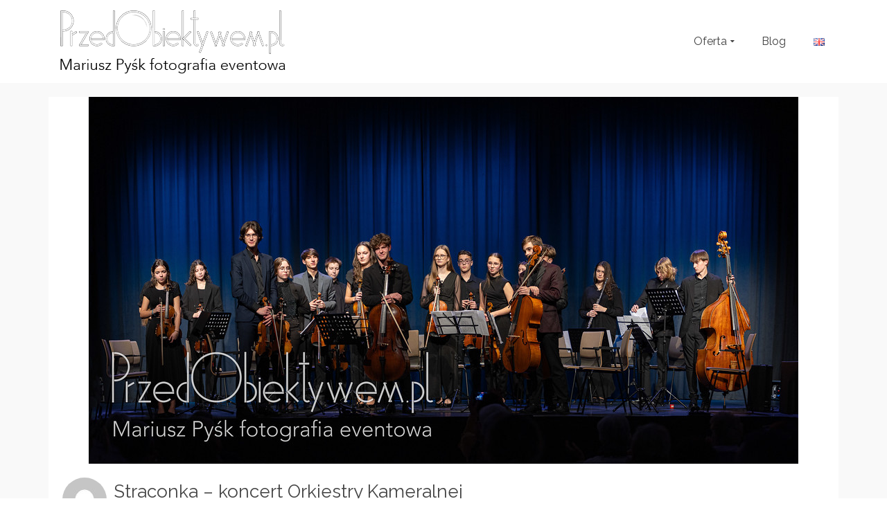

--- FILE ---
content_type: text/html; charset=UTF-8
request_url: https://przedobiektywem.pl/blog/author/mariusz-pysk/
body_size: 14634
content:
<!DOCTYPE html>
<!--[if lt IE 7]>      <html class="no-js lt-ie9 lt-ie8 lt-ie7" dir="ltr" lang="pl-PL" prefix="og: https://ogp.me/ns#" itemscope="itemscope" itemtype="http://schema.org/ProfilePage"> <![endif]-->
<!--[if IE 7]>         <html class="no-js lt-ie9 lt-ie8" dir="ltr" lang="pl-PL" prefix="og: https://ogp.me/ns#" itemscope="itemscope" itemtype="http://schema.org/ProfilePage"> <![endif]-->
<!--[if IE 8]>         <html class="no-js lt-ie9" dir="ltr" lang="pl-PL" prefix="og: https://ogp.me/ns#" itemscope="itemscope" itemtype="http://schema.org/ProfilePage"> <![endif]-->
<!--[if gt IE 8]><!--> <html class="no-js" dir="ltr" lang="pl-PL" prefix="og: https://ogp.me/ns#" itemscope="itemscope" itemtype="http://schema.org/ProfilePage"> <!--<![endif]-->
<head>
  <meta charset="UTF-8">
  <meta name="viewport" content="width=device-width, initial-scale=1.0">
  <title>Mariusz Pyśk - PrzedObiektywem.pl</title>

		<!-- All in One SEO 4.5.3.1 - aioseo.com -->
		<meta name="robots" content="noindex, max-snippet:-1, max-image-preview:large, max-video-preview:-1" />
		<link rel="canonical" href="https://przedobiektywem.pl/blog/author/mariusz-pysk/" />
		<link rel="next" href="https://przedobiektywem.pl/blog/author/mariusz-pysk/page/2/" />
		<meta name="generator" content="All in One SEO (AIOSEO) 4.5.3.1" />
		<script type="application/ld+json" class="aioseo-schema">
			{"@context":"https:\/\/schema.org","@graph":[{"@type":"BreadcrumbList","@id":"https:\/\/przedobiektywem.pl\/blog\/author\/mariusz-pysk\/#breadcrumblist","itemListElement":[{"@type":"ListItem","@id":"https:\/\/przedobiektywem.pl\/#listItem","position":1,"name":"Home","item":"https:\/\/przedobiektywem.pl\/","nextItem":"https:\/\/przedobiektywem.pl\/blog\/author\/mariusz-pysk\/#listItem"},{"@type":"ListItem","@id":"https:\/\/przedobiektywem.pl\/blog\/author\/mariusz-pysk\/#listItem","position":2,"name":"Mariusz Py\u015bk","previousItem":"https:\/\/przedobiektywem.pl\/#listItem"}]},{"@type":"CollectionPage","@id":"https:\/\/przedobiektywem.pl\/blog\/author\/mariusz-pysk\/#collectionpage","url":"https:\/\/przedobiektywem.pl\/blog\/author\/mariusz-pysk\/","name":"Mariusz Py\u015bk - PrzedObiektywem.pl","inLanguage":"pl-PL","isPartOf":{"@id":"https:\/\/przedobiektywem.pl\/#website"},"breadcrumb":{"@id":"https:\/\/przedobiektywem.pl\/blog\/author\/mariusz-pysk\/#breadcrumblist"}},{"@type":"Organization","@id":"https:\/\/przedobiektywem.pl\/#organization","name":"PrzedObiektywem.pl","url":"https:\/\/przedobiektywem.pl\/"},{"@type":"Person","@id":"https:\/\/przedobiektywem.pl\/blog\/author\/mariusz-pysk\/#author","url":"https:\/\/przedobiektywem.pl\/blog\/author\/mariusz-pysk\/","name":"Mariusz Py\u015bk","image":{"@type":"ImageObject","@id":"https:\/\/przedobiektywem.pl\/blog\/author\/mariusz-pysk\/#authorImage","url":"https:\/\/secure.gravatar.com\/avatar\/882d525a7abde936cc5a32be26e6f617?s=96&d=mm&r=g","width":96,"height":96,"caption":"Mariusz Py\u015bk"},"mainEntityOfPage":{"@id":"https:\/\/przedobiektywem.pl\/blog\/author\/mariusz-pysk\/#profilepage"}},{"@type":"WebSite","@id":"https:\/\/przedobiektywem.pl\/#website","url":"https:\/\/przedobiektywem.pl\/","name":"PrzedObiektywem.pl","description":"Mariusz Py\u015bk fotografia eventowa","inLanguage":"pl-PL","publisher":{"@id":"https:\/\/przedobiektywem.pl\/#organization"}}]}
		</script>
		<!-- All in One SEO -->

<link rel="alternate" href="https://przedobiektywem.pl/blog/author/mariusz-pysk/" hreflang="pl" />
<link rel="alternate" href="https://przedobiektywem.pl/en/blog/author/mariusz-pysk/" hreflang="en" />
<link rel='dns-prefetch' href='//fonts.googleapis.com' />
<link rel="alternate" type="application/rss+xml" title="PrzedObiektywem.pl &raquo; Kanał z wpisami" href="https://przedobiektywem.pl/feed/" />
<link rel="alternate" type="application/rss+xml" title="PrzedObiektywem.pl &raquo; Kanał z komentarzami" href="https://przedobiektywem.pl/comments/feed/" />
<link rel="alternate" type="application/rss+xml" title="PrzedObiektywem.pl &raquo; Kanał z wpisami, których autorem jest Mariusz Pyśk" href="https://przedobiektywem.pl/blog/author/mariusz-pysk/feed/" />
		<!-- This site uses the Google Analytics by MonsterInsights plugin v9.11.1 - Using Analytics tracking - https://www.monsterinsights.com/ -->
							<script src="//www.googletagmanager.com/gtag/js?id=G-BGE510HDQV"  data-cfasync="false" data-wpfc-render="false" type="text/javascript" async></script>
			<script data-cfasync="false" data-wpfc-render="false" type="text/javascript">
				var mi_version = '9.11.1';
				var mi_track_user = true;
				var mi_no_track_reason = '';
								var MonsterInsightsDefaultLocations = {"page_location":"https:\/\/przedobiektywem.pl\/blog\/author\/mariusz-pysk\/"};
								if ( typeof MonsterInsightsPrivacyGuardFilter === 'function' ) {
					var MonsterInsightsLocations = (typeof MonsterInsightsExcludeQuery === 'object') ? MonsterInsightsPrivacyGuardFilter( MonsterInsightsExcludeQuery ) : MonsterInsightsPrivacyGuardFilter( MonsterInsightsDefaultLocations );
				} else {
					var MonsterInsightsLocations = (typeof MonsterInsightsExcludeQuery === 'object') ? MonsterInsightsExcludeQuery : MonsterInsightsDefaultLocations;
				}

								var disableStrs = [
										'ga-disable-G-BGE510HDQV',
									];

				/* Function to detect opted out users */
				function __gtagTrackerIsOptedOut() {
					for (var index = 0; index < disableStrs.length; index++) {
						if (document.cookie.indexOf(disableStrs[index] + '=true') > -1) {
							return true;
						}
					}

					return false;
				}

				/* Disable tracking if the opt-out cookie exists. */
				if (__gtagTrackerIsOptedOut()) {
					for (var index = 0; index < disableStrs.length; index++) {
						window[disableStrs[index]] = true;
					}
				}

				/* Opt-out function */
				function __gtagTrackerOptout() {
					for (var index = 0; index < disableStrs.length; index++) {
						document.cookie = disableStrs[index] + '=true; expires=Thu, 31 Dec 2099 23:59:59 UTC; path=/';
						window[disableStrs[index]] = true;
					}
				}

				if ('undefined' === typeof gaOptout) {
					function gaOptout() {
						__gtagTrackerOptout();
					}
				}
								window.dataLayer = window.dataLayer || [];

				window.MonsterInsightsDualTracker = {
					helpers: {},
					trackers: {},
				};
				if (mi_track_user) {
					function __gtagDataLayer() {
						dataLayer.push(arguments);
					}

					function __gtagTracker(type, name, parameters) {
						if (!parameters) {
							parameters = {};
						}

						if (parameters.send_to) {
							__gtagDataLayer.apply(null, arguments);
							return;
						}

						if (type === 'event') {
														parameters.send_to = monsterinsights_frontend.v4_id;
							var hookName = name;
							if (typeof parameters['event_category'] !== 'undefined') {
								hookName = parameters['event_category'] + ':' + name;
							}

							if (typeof MonsterInsightsDualTracker.trackers[hookName] !== 'undefined') {
								MonsterInsightsDualTracker.trackers[hookName](parameters);
							} else {
								__gtagDataLayer('event', name, parameters);
							}
							
						} else {
							__gtagDataLayer.apply(null, arguments);
						}
					}

					__gtagTracker('js', new Date());
					__gtagTracker('set', {
						'developer_id.dZGIzZG': true,
											});
					if ( MonsterInsightsLocations.page_location ) {
						__gtagTracker('set', MonsterInsightsLocations);
					}
										__gtagTracker('config', 'G-BGE510HDQV', {"forceSSL":"true","link_attribution":"true"} );
										window.gtag = __gtagTracker;										(function () {
						/* https://developers.google.com/analytics/devguides/collection/analyticsjs/ */
						/* ga and __gaTracker compatibility shim. */
						var noopfn = function () {
							return null;
						};
						var newtracker = function () {
							return new Tracker();
						};
						var Tracker = function () {
							return null;
						};
						var p = Tracker.prototype;
						p.get = noopfn;
						p.set = noopfn;
						p.send = function () {
							var args = Array.prototype.slice.call(arguments);
							args.unshift('send');
							__gaTracker.apply(null, args);
						};
						var __gaTracker = function () {
							var len = arguments.length;
							if (len === 0) {
								return;
							}
							var f = arguments[len - 1];
							if (typeof f !== 'object' || f === null || typeof f.hitCallback !== 'function') {
								if ('send' === arguments[0]) {
									var hitConverted, hitObject = false, action;
									if ('event' === arguments[1]) {
										if ('undefined' !== typeof arguments[3]) {
											hitObject = {
												'eventAction': arguments[3],
												'eventCategory': arguments[2],
												'eventLabel': arguments[4],
												'value': arguments[5] ? arguments[5] : 1,
											}
										}
									}
									if ('pageview' === arguments[1]) {
										if ('undefined' !== typeof arguments[2]) {
											hitObject = {
												'eventAction': 'page_view',
												'page_path': arguments[2],
											}
										}
									}
									if (typeof arguments[2] === 'object') {
										hitObject = arguments[2];
									}
									if (typeof arguments[5] === 'object') {
										Object.assign(hitObject, arguments[5]);
									}
									if ('undefined' !== typeof arguments[1].hitType) {
										hitObject = arguments[1];
										if ('pageview' === hitObject.hitType) {
											hitObject.eventAction = 'page_view';
										}
									}
									if (hitObject) {
										action = 'timing' === arguments[1].hitType ? 'timing_complete' : hitObject.eventAction;
										hitConverted = mapArgs(hitObject);
										__gtagTracker('event', action, hitConverted);
									}
								}
								return;
							}

							function mapArgs(args) {
								var arg, hit = {};
								var gaMap = {
									'eventCategory': 'event_category',
									'eventAction': 'event_action',
									'eventLabel': 'event_label',
									'eventValue': 'event_value',
									'nonInteraction': 'non_interaction',
									'timingCategory': 'event_category',
									'timingVar': 'name',
									'timingValue': 'value',
									'timingLabel': 'event_label',
									'page': 'page_path',
									'location': 'page_location',
									'title': 'page_title',
									'referrer' : 'page_referrer',
								};
								for (arg in args) {
																		if (!(!args.hasOwnProperty(arg) || !gaMap.hasOwnProperty(arg))) {
										hit[gaMap[arg]] = args[arg];
									} else {
										hit[arg] = args[arg];
									}
								}
								return hit;
							}

							try {
								f.hitCallback();
							} catch (ex) {
							}
						};
						__gaTracker.create = newtracker;
						__gaTracker.getByName = newtracker;
						__gaTracker.getAll = function () {
							return [];
						};
						__gaTracker.remove = noopfn;
						__gaTracker.loaded = true;
						window['__gaTracker'] = __gaTracker;
					})();
									} else {
										console.log("");
					(function () {
						function __gtagTracker() {
							return null;
						}

						window['__gtagTracker'] = __gtagTracker;
						window['gtag'] = __gtagTracker;
					})();
									}
			</script>
							<!-- / Google Analytics by MonsterInsights -->
		<script type="0ba365f55639892f8199f255-text/javascript">
/* <![CDATA[ */
window._wpemojiSettings = {"baseUrl":"https:\/\/s.w.org\/images\/core\/emoji\/14.0.0\/72x72\/","ext":".png","svgUrl":"https:\/\/s.w.org\/images\/core\/emoji\/14.0.0\/svg\/","svgExt":".svg","source":{"concatemoji":"https:\/\/przedobiektywem.pl\/wp-includes\/js\/wp-emoji-release.min.js?ver=6.4.7"}};
/*! This file is auto-generated */
!function(i,n){var o,s,e;function c(e){try{var t={supportTests:e,timestamp:(new Date).valueOf()};sessionStorage.setItem(o,JSON.stringify(t))}catch(e){}}function p(e,t,n){e.clearRect(0,0,e.canvas.width,e.canvas.height),e.fillText(t,0,0);var t=new Uint32Array(e.getImageData(0,0,e.canvas.width,e.canvas.height).data),r=(e.clearRect(0,0,e.canvas.width,e.canvas.height),e.fillText(n,0,0),new Uint32Array(e.getImageData(0,0,e.canvas.width,e.canvas.height).data));return t.every(function(e,t){return e===r[t]})}function u(e,t,n){switch(t){case"flag":return n(e,"\ud83c\udff3\ufe0f\u200d\u26a7\ufe0f","\ud83c\udff3\ufe0f\u200b\u26a7\ufe0f")?!1:!n(e,"\ud83c\uddfa\ud83c\uddf3","\ud83c\uddfa\u200b\ud83c\uddf3")&&!n(e,"\ud83c\udff4\udb40\udc67\udb40\udc62\udb40\udc65\udb40\udc6e\udb40\udc67\udb40\udc7f","\ud83c\udff4\u200b\udb40\udc67\u200b\udb40\udc62\u200b\udb40\udc65\u200b\udb40\udc6e\u200b\udb40\udc67\u200b\udb40\udc7f");case"emoji":return!n(e,"\ud83e\udef1\ud83c\udffb\u200d\ud83e\udef2\ud83c\udfff","\ud83e\udef1\ud83c\udffb\u200b\ud83e\udef2\ud83c\udfff")}return!1}function f(e,t,n){var r="undefined"!=typeof WorkerGlobalScope&&self instanceof WorkerGlobalScope?new OffscreenCanvas(300,150):i.createElement("canvas"),a=r.getContext("2d",{willReadFrequently:!0}),o=(a.textBaseline="top",a.font="600 32px Arial",{});return e.forEach(function(e){o[e]=t(a,e,n)}),o}function t(e){var t=i.createElement("script");t.src=e,t.defer=!0,i.head.appendChild(t)}"undefined"!=typeof Promise&&(o="wpEmojiSettingsSupports",s=["flag","emoji"],n.supports={everything:!0,everythingExceptFlag:!0},e=new Promise(function(e){i.addEventListener("DOMContentLoaded",e,{once:!0})}),new Promise(function(t){var n=function(){try{var e=JSON.parse(sessionStorage.getItem(o));if("object"==typeof e&&"number"==typeof e.timestamp&&(new Date).valueOf()<e.timestamp+604800&&"object"==typeof e.supportTests)return e.supportTests}catch(e){}return null}();if(!n){if("undefined"!=typeof Worker&&"undefined"!=typeof OffscreenCanvas&&"undefined"!=typeof URL&&URL.createObjectURL&&"undefined"!=typeof Blob)try{var e="postMessage("+f.toString()+"("+[JSON.stringify(s),u.toString(),p.toString()].join(",")+"));",r=new Blob([e],{type:"text/javascript"}),a=new Worker(URL.createObjectURL(r),{name:"wpTestEmojiSupports"});return void(a.onmessage=function(e){c(n=e.data),a.terminate(),t(n)})}catch(e){}c(n=f(s,u,p))}t(n)}).then(function(e){for(var t in e)n.supports[t]=e[t],n.supports.everything=n.supports.everything&&n.supports[t],"flag"!==t&&(n.supports.everythingExceptFlag=n.supports.everythingExceptFlag&&n.supports[t]);n.supports.everythingExceptFlag=n.supports.everythingExceptFlag&&!n.supports.flag,n.DOMReady=!1,n.readyCallback=function(){n.DOMReady=!0}}).then(function(){return e}).then(function(){var e;n.supports.everything||(n.readyCallback(),(e=n.source||{}).concatemoji?t(e.concatemoji):e.wpemoji&&e.twemoji&&(t(e.twemoji),t(e.wpemoji)))}))}((window,document),window._wpemojiSettings);
/* ]]> */
</script>
<style id='wp-emoji-styles-inline-css' type='text/css'>

	img.wp-smiley, img.emoji {
		display: inline !important;
		border: none !important;
		box-shadow: none !important;
		height: 1em !important;
		width: 1em !important;
		margin: 0 0.07em !important;
		vertical-align: -0.1em !important;
		background: none !important;
		padding: 0 !important;
	}
</style>
<link rel='stylesheet' id='wp-block-library-css' href='https://przedobiektywem.pl/wp-includes/css/dist/block-library/style.min.css?ver=6.4.7' type='text/css' media='all' />
<style id='classic-theme-styles-inline-css' type='text/css'>
/*! This file is auto-generated */
.wp-block-button__link{color:#fff;background-color:#32373c;border-radius:9999px;box-shadow:none;text-decoration:none;padding:calc(.667em + 2px) calc(1.333em + 2px);font-size:1.125em}.wp-block-file__button{background:#32373c;color:#fff;text-decoration:none}
</style>
<style id='global-styles-inline-css' type='text/css'>
body{--wp--preset--color--black: #000;--wp--preset--color--cyan-bluish-gray: #abb8c3;--wp--preset--color--white: #fff;--wp--preset--color--pale-pink: #f78da7;--wp--preset--color--vivid-red: #cf2e2e;--wp--preset--color--luminous-vivid-orange: #ff6900;--wp--preset--color--luminous-vivid-amber: #fcb900;--wp--preset--color--light-green-cyan: #7bdcb5;--wp--preset--color--vivid-green-cyan: #00d084;--wp--preset--color--pale-cyan-blue: #8ed1fc;--wp--preset--color--vivid-cyan-blue: #0693e3;--wp--preset--color--vivid-purple: #9b51e0;--wp--preset--color--pinnacle-primary: #f3690e;--wp--preset--color--pinnacle-primary-light: #f5873f;--wp--preset--color--very-light-gray: #eee;--wp--preset--color--very-dark-gray: #444;--wp--preset--gradient--vivid-cyan-blue-to-vivid-purple: linear-gradient(135deg,rgba(6,147,227,1) 0%,rgb(155,81,224) 100%);--wp--preset--gradient--light-green-cyan-to-vivid-green-cyan: linear-gradient(135deg,rgb(122,220,180) 0%,rgb(0,208,130) 100%);--wp--preset--gradient--luminous-vivid-amber-to-luminous-vivid-orange: linear-gradient(135deg,rgba(252,185,0,1) 0%,rgba(255,105,0,1) 100%);--wp--preset--gradient--luminous-vivid-orange-to-vivid-red: linear-gradient(135deg,rgba(255,105,0,1) 0%,rgb(207,46,46) 100%);--wp--preset--gradient--very-light-gray-to-cyan-bluish-gray: linear-gradient(135deg,rgb(238,238,238) 0%,rgb(169,184,195) 100%);--wp--preset--gradient--cool-to-warm-spectrum: linear-gradient(135deg,rgb(74,234,220) 0%,rgb(151,120,209) 20%,rgb(207,42,186) 40%,rgb(238,44,130) 60%,rgb(251,105,98) 80%,rgb(254,248,76) 100%);--wp--preset--gradient--blush-light-purple: linear-gradient(135deg,rgb(255,206,236) 0%,rgb(152,150,240) 100%);--wp--preset--gradient--blush-bordeaux: linear-gradient(135deg,rgb(254,205,165) 0%,rgb(254,45,45) 50%,rgb(107,0,62) 100%);--wp--preset--gradient--luminous-dusk: linear-gradient(135deg,rgb(255,203,112) 0%,rgb(199,81,192) 50%,rgb(65,88,208) 100%);--wp--preset--gradient--pale-ocean: linear-gradient(135deg,rgb(255,245,203) 0%,rgb(182,227,212) 50%,rgb(51,167,181) 100%);--wp--preset--gradient--electric-grass: linear-gradient(135deg,rgb(202,248,128) 0%,rgb(113,206,126) 100%);--wp--preset--gradient--midnight: linear-gradient(135deg,rgb(2,3,129) 0%,rgb(40,116,252) 100%);--wp--preset--font-size--small: 13px;--wp--preset--font-size--medium: 20px;--wp--preset--font-size--large: 36px;--wp--preset--font-size--x-large: 42px;--wp--preset--spacing--20: 0.44rem;--wp--preset--spacing--30: 0.67rem;--wp--preset--spacing--40: 1rem;--wp--preset--spacing--50: 1.5rem;--wp--preset--spacing--60: 2.25rem;--wp--preset--spacing--70: 3.38rem;--wp--preset--spacing--80: 5.06rem;--wp--preset--shadow--natural: 6px 6px 9px rgba(0, 0, 0, 0.2);--wp--preset--shadow--deep: 12px 12px 50px rgba(0, 0, 0, 0.4);--wp--preset--shadow--sharp: 6px 6px 0px rgba(0, 0, 0, 0.2);--wp--preset--shadow--outlined: 6px 6px 0px -3px rgba(255, 255, 255, 1), 6px 6px rgba(0, 0, 0, 1);--wp--preset--shadow--crisp: 6px 6px 0px rgba(0, 0, 0, 1);}:where(.is-layout-flex){gap: 0.5em;}:where(.is-layout-grid){gap: 0.5em;}body .is-layout-flow > .alignleft{float: left;margin-inline-start: 0;margin-inline-end: 2em;}body .is-layout-flow > .alignright{float: right;margin-inline-start: 2em;margin-inline-end: 0;}body .is-layout-flow > .aligncenter{margin-left: auto !important;margin-right: auto !important;}body .is-layout-constrained > .alignleft{float: left;margin-inline-start: 0;margin-inline-end: 2em;}body .is-layout-constrained > .alignright{float: right;margin-inline-start: 2em;margin-inline-end: 0;}body .is-layout-constrained > .aligncenter{margin-left: auto !important;margin-right: auto !important;}body .is-layout-constrained > :where(:not(.alignleft):not(.alignright):not(.alignfull)){max-width: var(--wp--style--global--content-size);margin-left: auto !important;margin-right: auto !important;}body .is-layout-constrained > .alignwide{max-width: var(--wp--style--global--wide-size);}body .is-layout-flex{display: flex;}body .is-layout-flex{flex-wrap: wrap;align-items: center;}body .is-layout-flex > *{margin: 0;}body .is-layout-grid{display: grid;}body .is-layout-grid > *{margin: 0;}:where(.wp-block-columns.is-layout-flex){gap: 2em;}:where(.wp-block-columns.is-layout-grid){gap: 2em;}:where(.wp-block-post-template.is-layout-flex){gap: 1.25em;}:where(.wp-block-post-template.is-layout-grid){gap: 1.25em;}.has-black-color{color: var(--wp--preset--color--black) !important;}.has-cyan-bluish-gray-color{color: var(--wp--preset--color--cyan-bluish-gray) !important;}.has-white-color{color: var(--wp--preset--color--white) !important;}.has-pale-pink-color{color: var(--wp--preset--color--pale-pink) !important;}.has-vivid-red-color{color: var(--wp--preset--color--vivid-red) !important;}.has-luminous-vivid-orange-color{color: var(--wp--preset--color--luminous-vivid-orange) !important;}.has-luminous-vivid-amber-color{color: var(--wp--preset--color--luminous-vivid-amber) !important;}.has-light-green-cyan-color{color: var(--wp--preset--color--light-green-cyan) !important;}.has-vivid-green-cyan-color{color: var(--wp--preset--color--vivid-green-cyan) !important;}.has-pale-cyan-blue-color{color: var(--wp--preset--color--pale-cyan-blue) !important;}.has-vivid-cyan-blue-color{color: var(--wp--preset--color--vivid-cyan-blue) !important;}.has-vivid-purple-color{color: var(--wp--preset--color--vivid-purple) !important;}.has-black-background-color{background-color: var(--wp--preset--color--black) !important;}.has-cyan-bluish-gray-background-color{background-color: var(--wp--preset--color--cyan-bluish-gray) !important;}.has-white-background-color{background-color: var(--wp--preset--color--white) !important;}.has-pale-pink-background-color{background-color: var(--wp--preset--color--pale-pink) !important;}.has-vivid-red-background-color{background-color: var(--wp--preset--color--vivid-red) !important;}.has-luminous-vivid-orange-background-color{background-color: var(--wp--preset--color--luminous-vivid-orange) !important;}.has-luminous-vivid-amber-background-color{background-color: var(--wp--preset--color--luminous-vivid-amber) !important;}.has-light-green-cyan-background-color{background-color: var(--wp--preset--color--light-green-cyan) !important;}.has-vivid-green-cyan-background-color{background-color: var(--wp--preset--color--vivid-green-cyan) !important;}.has-pale-cyan-blue-background-color{background-color: var(--wp--preset--color--pale-cyan-blue) !important;}.has-vivid-cyan-blue-background-color{background-color: var(--wp--preset--color--vivid-cyan-blue) !important;}.has-vivid-purple-background-color{background-color: var(--wp--preset--color--vivid-purple) !important;}.has-black-border-color{border-color: var(--wp--preset--color--black) !important;}.has-cyan-bluish-gray-border-color{border-color: var(--wp--preset--color--cyan-bluish-gray) !important;}.has-white-border-color{border-color: var(--wp--preset--color--white) !important;}.has-pale-pink-border-color{border-color: var(--wp--preset--color--pale-pink) !important;}.has-vivid-red-border-color{border-color: var(--wp--preset--color--vivid-red) !important;}.has-luminous-vivid-orange-border-color{border-color: var(--wp--preset--color--luminous-vivid-orange) !important;}.has-luminous-vivid-amber-border-color{border-color: var(--wp--preset--color--luminous-vivid-amber) !important;}.has-light-green-cyan-border-color{border-color: var(--wp--preset--color--light-green-cyan) !important;}.has-vivid-green-cyan-border-color{border-color: var(--wp--preset--color--vivid-green-cyan) !important;}.has-pale-cyan-blue-border-color{border-color: var(--wp--preset--color--pale-cyan-blue) !important;}.has-vivid-cyan-blue-border-color{border-color: var(--wp--preset--color--vivid-cyan-blue) !important;}.has-vivid-purple-border-color{border-color: var(--wp--preset--color--vivid-purple) !important;}.has-vivid-cyan-blue-to-vivid-purple-gradient-background{background: var(--wp--preset--gradient--vivid-cyan-blue-to-vivid-purple) !important;}.has-light-green-cyan-to-vivid-green-cyan-gradient-background{background: var(--wp--preset--gradient--light-green-cyan-to-vivid-green-cyan) !important;}.has-luminous-vivid-amber-to-luminous-vivid-orange-gradient-background{background: var(--wp--preset--gradient--luminous-vivid-amber-to-luminous-vivid-orange) !important;}.has-luminous-vivid-orange-to-vivid-red-gradient-background{background: var(--wp--preset--gradient--luminous-vivid-orange-to-vivid-red) !important;}.has-very-light-gray-to-cyan-bluish-gray-gradient-background{background: var(--wp--preset--gradient--very-light-gray-to-cyan-bluish-gray) !important;}.has-cool-to-warm-spectrum-gradient-background{background: var(--wp--preset--gradient--cool-to-warm-spectrum) !important;}.has-blush-light-purple-gradient-background{background: var(--wp--preset--gradient--blush-light-purple) !important;}.has-blush-bordeaux-gradient-background{background: var(--wp--preset--gradient--blush-bordeaux) !important;}.has-luminous-dusk-gradient-background{background: var(--wp--preset--gradient--luminous-dusk) !important;}.has-pale-ocean-gradient-background{background: var(--wp--preset--gradient--pale-ocean) !important;}.has-electric-grass-gradient-background{background: var(--wp--preset--gradient--electric-grass) !important;}.has-midnight-gradient-background{background: var(--wp--preset--gradient--midnight) !important;}.has-small-font-size{font-size: var(--wp--preset--font-size--small) !important;}.has-medium-font-size{font-size: var(--wp--preset--font-size--medium) !important;}.has-large-font-size{font-size: var(--wp--preset--font-size--large) !important;}.has-x-large-font-size{font-size: var(--wp--preset--font-size--x-large) !important;}
.wp-block-navigation a:where(:not(.wp-element-button)){color: inherit;}
:where(.wp-block-post-template.is-layout-flex){gap: 1.25em;}:where(.wp-block-post-template.is-layout-grid){gap: 1.25em;}
:where(.wp-block-columns.is-layout-flex){gap: 2em;}:where(.wp-block-columns.is-layout-grid){gap: 2em;}
.wp-block-pullquote{font-size: 1.5em;line-height: 1.6;}
</style>
<link rel='stylesheet' id='jquery-lazyloadxt-spinner-css-css' href='//przedobiektywem.pl/wp-content/plugins/a3-lazy-load/assets/css/jquery.lazyloadxt.spinner.css?ver=6.4.7' type='text/css' media='all' />
<link rel='stylesheet' id='a3a3_lazy_load-css' href='//przedobiektywem.pl/wp-content/uploads/sass/a3_lazy_load.min.css?ver=1520018945' type='text/css' media='all' />
<link rel='stylesheet' id='pinnacle_theme-css' href='https://przedobiektywem.pl/wp-content/themes/pinnacle/assets/css/pinnacle.css?ver=185' type='text/css' media='all' />
<link rel='stylesheet' id='pinnacle_skin-css' href='https://przedobiektywem.pl/wp-content/themes/pinnacle/assets/css/skins/default.css' type='text/css' media='all' />
<link rel='stylesheet' id='redux-google-fonts-pinnacle-css' href='https://fonts.googleapis.com/css?family=Raleway%3A400&#038;ver=6.4.7' type='text/css' media='all' />
<script type="0ba365f55639892f8199f255-text/javascript" src="https://przedobiektywem.pl/wp-content/plugins/google-analytics-for-wordpress/assets/js/frontend-gtag.min.js?ver=9.11.1" id="monsterinsights-frontend-script-js" async="async" data-wp-strategy="async"></script>
<script data-cfasync="false" data-wpfc-render="false" type="text/javascript" id='monsterinsights-frontend-script-js-extra'>/* <![CDATA[ */
var monsterinsights_frontend = {"js_events_tracking":"true","download_extensions":"doc,pdf,ppt,zip,xls,docx,pptx,xlsx","inbound_paths":"[{\"path\":\"\\\/go\\\/\",\"label\":\"affiliate\"},{\"path\":\"\\\/recommend\\\/\",\"label\":\"affiliate\"}]","home_url":"https:\/\/przedobiektywem.pl","hash_tracking":"false","v4_id":"G-BGE510HDQV"};/* ]]> */
</script>
<script type="0ba365f55639892f8199f255-text/javascript" src="https://przedobiektywem.pl/wp-includes/js/jquery/jquery.min.js?ver=3.7.1" id="jquery-core-js"></script>
<script type="0ba365f55639892f8199f255-text/javascript" src="https://przedobiektywem.pl/wp-includes/js/jquery/jquery-migrate.min.js?ver=3.4.1" id="jquery-migrate-js"></script>
<script type="0ba365f55639892f8199f255-text/javascript" id="jquery-lazyloadxt-js-extra">
/* <![CDATA[ */
var a3_lazyload_params = {"apply_images":"1","apply_videos":"1"};
/* ]]> */
</script>
<script type="0ba365f55639892f8199f255-text/javascript" src="//przedobiektywem.pl/wp-content/plugins/a3-lazy-load/assets/js/jquery.lazyloadxt.extra.min.js?ver=2.7.1" id="jquery-lazyloadxt-js"></script>
<script type="0ba365f55639892f8199f255-text/javascript" src="//przedobiektywem.pl/wp-content/plugins/a3-lazy-load/assets/js/jquery.lazyloadxt.srcset.min.js?ver=2.7.1" id="jquery-lazyloadxt-srcset-js"></script>
<script type="0ba365f55639892f8199f255-text/javascript" id="jquery-lazyloadxt-extend-js-extra">
/* <![CDATA[ */
var a3_lazyload_extend_params = {"edgeY":"0","horizontal_container_classnames":""};
/* ]]> */
</script>
<script type="0ba365f55639892f8199f255-text/javascript" src="//przedobiektywem.pl/wp-content/plugins/a3-lazy-load/assets/js/jquery.lazyloadxt.extend.js?ver=2.7.1" id="jquery-lazyloadxt-extend-js"></script>
<!--[if lt IE 9]>
<script type="text/javascript" src="https://przedobiektywem.pl/wp-content/themes/pinnacle/assets/js/vendor/respond.min.js?ver=6.4.7" id="pinnacle-respond-js"></script>
<![endif]-->
<script type="0ba365f55639892f8199f255-text/javascript" src="https://przedobiektywem.pl/wp-content/themes/pinnacle/assets/js/vendor/modernizr-2.7.0.min.js" id="modernizr-js"></script>
<link rel="https://api.w.org/" href="https://przedobiektywem.pl/wp-json/" /><link rel="alternate" type="application/json" href="https://przedobiektywem.pl/wp-json/wp/v2/users/1" /><link rel="EditURI" type="application/rsd+xml" title="RSD" href="https://przedobiektywem.pl/xmlrpc.php?rsd" />
<meta name="generator" content="WordPress 6.4.7" />
<script type="0ba365f55639892f8199f255-text/javascript">var light_error = "The Image could not be loaded.", light_of = "%curr% of %total%", light_load = "Loading...";</script><style type="text/css">#kad-banner #topbar .topbarsociallinks li a {font-size:14px;}.trans-header #pageheader {padding-top:120px;}.headerfont, .tp-caption, .yith-wcan-list li, .yith-wcan .yith-wcan-reset-navigation, ul.yith-wcan-label li a, .product_item .price {font-family:Raleway;} 
  .topbarmenu ul li {font-family:Raleway;}
  #kadbreadcrumbs {font-family:;}.kt-home-call-to-action {padding:20px 0;}@media (-webkit-min-device-pixel-ratio: 2), (min-resolution: 192dpi) {body #kad-banner #logo .kad-standard-logo, .trans-header .is-sticky #kad-banner #logo .kad-standard-logo {background-image: url("https://przedobiektywem.pl/wp-content/uploads/2024/01/PrzedObiektywemLogo_20240104_600.png") !important;} } @media (-webkit-min-device-pixel-ratio: 2), (min-resolution: 192dpi) { .trans-header #kad-banner #logo .kad-standard-logo-tranbg {background-image:url("https://przedobiektywem.pl/wp-content/uploads/2018/02/PrzedObiektywemLogo_20171217a_v01_b-600x190.png") !important;}}.product_item .product_details h5 {min-height:50px;}@media (max-width: 767px) {#topbar{display:none;}}.postcommentscount {display:none;}.kad-header-style-basic #nav-main ul.sf-menu > li > a, .kad-header-style-basic #kad-shrinkheader #mobile-nav-trigger a {line-height:120px;}.none-trans-header .nav-trigger-case.collapsed .kad-navbtn, .is-sticky .nav-trigger-case.collapsed .kad-navbtn {color:#444444;}.smgal1 {
margin-top: -32px;
}</style><style type="text/css" title="dynamic-css" class="options-output">.kad-primary-nav ul.sf-menu a,.nav-trigger-case.collapsed .kad-navbtn{color:#ffffff;}.sticky-wrapper #logo a.brand, .trans-header #logo a.brand{color:#ffffff;}.is-sticky header #logo a.brand,.logofont,.none-trans-header header #logo a.brand,header #logo a.brand{font-family:Raleway;font-weight:400;font-style:normal;color:#444444;font-size:32px;}.titleclass h1{color:#ffffff;}.titleclass .subtitle{color:#ffffff;}.product_item .product_details h5, .product-category.grid_item a h5{font-family:Raleway;line-height:20px;font-weight:normal;font-style:700;font-size:15px;}h1{font-family:Raleway;line-height:50px;font-weight:normal;font-style:700;font-size:44px;}h2{font-family:Raleway;line-height:40px;font-weight:normal;font-style:400;font-size:32px;}h3{font-family:Raleway;line-height:40px;font-weight:normal;font-style:400;font-size:26px;}h4{font-family:Raleway;line-height:34px;font-weight:normal;font-style:400;font-size:24px;}h5{font-family:Raleway;line-height:26px;font-weight:normal;font-style:400;font-size:18px;}.subtitle{font-family:Raleway;line-height:22px;font-weight:normal;font-style:400;font-size:16px;}body{line-height:20px;font-style:400;font-size:14px;}.is-sticky .kad-primary-nav ul.sf-menu a, ul.sf-menu a, .none-trans-header .kad-primary-nav ul.sf-menu a{font-family:Raleway;font-weight:400;font-style:normal;color:#444444;font-size:16px;}.kad-nav-inner .kad-mnav, .kad-mobile-nav .kad-nav-inner li a, .kad-mobile-nav .kad-nav-inner li .kad-submenu-accordion{font-family:Raleway;line-height:20px;font-weight:400;font-style:normal;font-size:16px;}#topbar ul.sf-menu > li > a, #topbar .top-menu-cart-btn, #topbar .top-menu-search-btn, #topbar .nav-trigger-case .kad-navbtn, #topbar .topbarsociallinks li a{font-family:Raleway;font-weight:400;font-style:normal;font-size:11px;}</style></head>
	<body class="archive author author-mariusz-pysk author-1 wp-embed-responsive wide none-trans-header not_ie" >
						<div id="wrapper" class="container">
		  	<header id="kad-banner" class="banner headerclass kad-header-style-basic" data-pageheaderbg="0" data-header-base-height="120">
  <div id="kad-shrinkheader" class="container" style="height:120px; line-height:120px;">
    <div class="row">
      <div class="col-md-4 col-sm-8 col-ss-10 clearfix kad-header-left">
        <div id="logo" class="logocase">
          <a class="brand logofont" style="height:120px; line-height:120px; display:block;" href="https://przedobiektywem.pl">
             
            <div id="thelogo" style="height:120px; line-height:120px;">
                <div style="background-image: url('https://przedobiektywem.pl/wp-content/uploads/2024/01/PrzedObiektywemLogo_20240104_360.png'); max-height:120px; height:114px; width:360px;" class="kad-standard-logo kad-lg"></div>
                     
                        <div style="background-image: url('https://przedobiektywem.pl/wp-content/uploads/2018/02/PrzedObiektywemLogo_20171217a_v01_b-600x190.png'); max-height:120px; height:189px; width:599px;" class="kad-lg kad-standard-logo-tranbg"></div> 
                                </div> 
                      </a>
        </div> <!-- Close #logo -->
      </div><!-- close col -->
      <div class="col-md-8 col-sm-4 col-ss-2 kad-header-right">
                    <nav id="nav-main" class="clearfix kad-primary-nav">
                <ul id="menu-main-pl" class="sf-menu"><li  class="menu-oferta sf-dropdown"><a href="https://przedobiektywem.pl/oferta/"><span>Oferta</span></a>
<ul class="sf-dropdown-menu">
	<li  class="menu-reportaze"><a href="https://galeria.przedobiektywem.pl/Publiczne/Reportaze"><span>Reportaże</span></a></li>
	<li  class="menu-koncerty"><a href="https://galeria.przedobiektywem.pl/Publiczne/Koncerty"><span>Koncerty</span></a></li>
	<li  class="menu-slubne"><a href="https://galeria.przedobiektywem.pl/Publiczne/Slubne"><span>Ślubne</span></a></li>
	<li  class="menu-portrety"><a href="https://galeria.przedobiektywem.pl/Publiczne/Portrety"><span>Portrety</span></a></li>
</ul>
</li>
<li  class="menu-blog"><a href="https://przedobiektywem.pl/blog/"><span>Blog</span></a></li>
<li  class="menu-"><a href="https://przedobiektywem.pl/en/blog/author/mariusz-pysk/"><span><img src="[data-uri]" alt="English" width="16" height="11" style="width: 16px; height: 11px;" /></span></a></li>
</ul>            </nav> 
            <div id="mobile-nav-trigger" class="nav-trigger">
              <a class="nav-trigger-case collapsed" data-toggle="collapse" rel="nofollow" data-target=".mobile_menu_collapse">
                <div class="kad-navbtn mobileclass clearfix"><i class="icon-reorder"></i></div>
              </a>
            </div>
              </div> <!-- Close col -->       
    </div> <!-- Close Row -->
  </div> <!-- Close Container -->
    <div class="container">
      <div id="kad-mobile-nav" class="kad-mobile-nav">
          <div class="kad-nav-inner mobileclass">
              <div id="mobile_menu_collapse" class="kad-nav-collapse collapse mobile_menu_collapse">
                  <ul id="menu-main-pl-1" class="kad-mnav"><li  class="menu-oferta sf-dropdown"><a href="https://przedobiektywem.pl/oferta/"><span>Oferta</span></a>
<ul class="sf-dropdown-menu">
	<li  class="menu-reportaze"><a href="https://galeria.przedobiektywem.pl/Publiczne/Reportaze"><span>Reportaże</span></a></li>
	<li  class="menu-koncerty"><a href="https://galeria.przedobiektywem.pl/Publiczne/Koncerty"><span>Koncerty</span></a></li>
	<li  class="menu-slubne"><a href="https://galeria.przedobiektywem.pl/Publiczne/Slubne"><span>Ślubne</span></a></li>
	<li  class="menu-portrety"><a href="https://galeria.przedobiektywem.pl/Publiczne/Portrety"><span>Portrety</span></a></li>
</ul>
</li>
<li  class="menu-blog"><a href="https://przedobiektywem.pl/blog/"><span>Blog</span></a></li>
<li  class="menu-"><a href="https://przedobiektywem.pl/en/blog/author/mariusz-pysk/"><span><img src="[data-uri]" alt="English" width="16" height="11" style="width: 16px; height: 11px;" /></span></a></li>
</ul>              </div>
          </div>
      </div>
  </div> <!-- Close Container -->
   
</header>			<div class="wrap contentclass" role="document">          <div id="content" class="container">
            <div class="row">
              <div class="main col-md-12 kt-nosidebar  postlist fullwidth" role="main">

                
                		  <article id="post-2198" class="kad_blog_item postclass kad-animation post-2198 post type-post status-publish format-standard has-post-thumbnail hentry category-blog category-koncert" data-animation="fade-in" data-delay="0">
			  <div class="row">
				  							  <div class="col-md-12">
								  <div class="imghoverclass img-margin-center">
									<a href="https://przedobiektywem.pl/blog/2025/12/straconka-koncert-orkiestry-kameralnej/" title="Straconka – koncert Orkiestry Kameralnej">
										<img src="" alt="" width="1024" height="530" srcset="https://przedobiektywem.pl/wp-content/uploads/2025/12/i-vHqLPzS-XL.jpg 1024w, https://przedobiektywem.pl/wp-content/uploads/2025/12/i-vHqLPzS-XL-300x155.jpg 300w, https://przedobiektywem.pl/wp-content/uploads/2025/12/i-vHqLPzS-XL-768x398.jpg 768w, https://przedobiektywem.pl/wp-content/uploads/2025/12/i-vHqLPzS-XL-848x439.jpg 848w" sizes="(max-width: 1024px) 100vw, 1024px" class="iconhover" style="display:block;" />
									</a> 
								  </div>
							  </div>
																		  <div class="col-md-12 postcontent">
						  <div class="entry-meta-author">
	<img alt='' src="//przedobiektywem.pl/wp-content/plugins/a3-lazy-load/assets/images/lazy_placeholder.gif" data-lazy-type="image" data-src='https://secure.gravatar.com/avatar/882d525a7abde936cc5a32be26e6f617?s=64&#038;d=mm&#038;r=g' srcset="" data-srcset='https://secure.gravatar.com/avatar/882d525a7abde936cc5a32be26e6f617?s=128&#038;d=mm&#038;r=g 2x' class='lazy lazy-hidden avatar pull-left media-object avatar-64 photo' height='64' width='64' decoding='async'/><noscript><img alt='' src='https://secure.gravatar.com/avatar/882d525a7abde936cc5a32be26e6f617?s=64&#038;d=mm&#038;r=g' srcset='https://secure.gravatar.com/avatar/882d525a7abde936cc5a32be26e6f617?s=128&#038;d=mm&#038;r=g 2x' class='avatar pull-left media-object avatar-64 photo' height='64' width='64' decoding='async'/></noscript></div>						  <header>
							<a href="https://przedobiektywem.pl/blog/2025/12/straconka-koncert-orkiestry-kameralnej/">
							  <h3 class="entry-title">
								Straconka – koncert Orkiestry Kameralnej							  </h3>
							</a>
							<div class="subhead">
    <span class="postauthortop author vcard">
    	przez <span itemprop="author"><a href="https://przedobiektywem.pl/blog/author/mariusz-pysk/" class="fn" rel="author">Mariusz Pyśk</a></span>
    </span>
    <span class="updated postdate">on <span class="postday" itemprop="datePublished">2025-12-05</span></span>
    <span class="postcommentscount">with 
    	<a href="https://przedobiektywem.pl/blog/2025/12/straconka-koncert-orkiestry-kameralnej/#post_comments">Brak komentarzy</a>
    </span>
</div>
						  </header>
						  <div class="entry-content">
							  <p>28 listopada 2025 roku w Miejskim Domu Kultury w Straconce odbył się koncert Orkiestry Kameralnej Przyjaciół Filharmonii Śląskiej. Wystąpili uczniowie szkół artystycznych z Bielska-Białej, Cieszyna i Katowic. Publiczność wysłuchała programu opartego na klasycznych utworach w kameralnym składzie. Prezentuję kilka wybranych &hellip; <a href="https://przedobiektywem.pl/blog/2025/12/straconka-koncert-orkiestry-kameralnej/">Czytaj więcej</a></p>
						  </div>
					  </div><!-- Text size -->
					  <div class="col-md-12 postfooterarea">
					  <footer class="clearfix">
						  		<span class="postedinbottom"><i class="icon-folder-close"></i> <a href="https://przedobiektywem.pl/blog/category/blog/" rel="category tag">Blog</a>, <a href="https://przedobiektywem.pl/blog/category/koncert/" rel="category tag">Koncert</a></span>
						  </footer>
				  </div>
				</div><!-- row-->
			</article> <!-- Article -->
		  <article id="post-2203" class="kad_blog_item postclass kad-animation post-2203 post type-post status-publish format-standard has-post-thumbnail hentry category-blog category-koncert" data-animation="fade-in" data-delay="0">
			  <div class="row">
				  							  <div class="col-md-12">
								  <div class="imghoverclass img-margin-center">
									<a href="https://przedobiektywem.pl/blog/2025/10/koncert-uczniow-psm-w-cieszynie/" title="Koncert Uczniów PSM w Cieszynie">
										<img src="" alt="" width="1024" height="683" srcset="https://przedobiektywem.pl/wp-content/uploads/2025/10/i-N3gN5ZL-XL.jpg 1024w, https://przedobiektywem.pl/wp-content/uploads/2025/10/i-N3gN5ZL-XL-300x200.jpg 300w, https://przedobiektywem.pl/wp-content/uploads/2025/10/i-N3gN5ZL-XL-768x512.jpg 768w, https://przedobiektywem.pl/wp-content/uploads/2025/10/i-N3gN5ZL-XL-272x182.jpg 272w, https://przedobiektywem.pl/wp-content/uploads/2025/10/i-N3gN5ZL-XL-848x566.jpg 848w" sizes="(max-width: 1024px) 100vw, 1024px" class="iconhover" style="display:block;" />
									</a> 
								  </div>
							  </div>
																		  <div class="col-md-12 postcontent">
						  <div class="entry-meta-author">
	<img alt='' src="//przedobiektywem.pl/wp-content/plugins/a3-lazy-load/assets/images/lazy_placeholder.gif" data-lazy-type="image" data-src='https://secure.gravatar.com/avatar/882d525a7abde936cc5a32be26e6f617?s=64&#038;d=mm&#038;r=g' srcset="" data-srcset='https://secure.gravatar.com/avatar/882d525a7abde936cc5a32be26e6f617?s=128&#038;d=mm&#038;r=g 2x' class='lazy lazy-hidden avatar pull-left media-object avatar-64 photo' height='64' width='64' decoding='async'/><noscript><img alt='' src='https://secure.gravatar.com/avatar/882d525a7abde936cc5a32be26e6f617?s=64&#038;d=mm&#038;r=g' srcset='https://secure.gravatar.com/avatar/882d525a7abde936cc5a32be26e6f617?s=128&#038;d=mm&#038;r=g 2x' class='avatar pull-left media-object avatar-64 photo' height='64' width='64' decoding='async'/></noscript></div>						  <header>
							<a href="https://przedobiektywem.pl/blog/2025/10/koncert-uczniow-psm-w-cieszynie/">
							  <h3 class="entry-title">
								Koncert Uczniów PSM w Cieszynie							  </h3>
							</a>
							<div class="subhead">
    <span class="postauthortop author vcard">
    	przez <span itemprop="author"><a href="https://przedobiektywem.pl/blog/author/mariusz-pysk/" class="fn" rel="author">Mariusz Pyśk</a></span>
    </span>
    <span class="updated postdate">on <span class="postday" itemprop="datePublished">2025-10-31</span></span>
    <span class="postcommentscount">with 
    	<a href="https://przedobiektywem.pl/blog/2025/10/koncert-uczniow-psm-w-cieszynie/#post_comments">Brak komentarzy</a>
    </span>
</div>
						  </header>
						  <div class="entry-content">
							  <p>28 października 2025 r. w Teatrze im. A. Mickiewicza w Cieszynie odbył się koncert uczniów i pedagogów Państwowej Szkoły Muzycznej I i II st. w Cieszynie. W programie zaprezentowano wybrane utwory z repertuaru klasycznego oraz kompozycje o charakterze rozrywkowym. Jednym &hellip; <a href="https://przedobiektywem.pl/blog/2025/10/koncert-uczniow-psm-w-cieszynie/">Czytaj więcej</a></p>
						  </div>
					  </div><!-- Text size -->
					  <div class="col-md-12 postfooterarea">
					  <footer class="clearfix">
						  		<span class="postedinbottom"><i class="icon-folder-close"></i> <a href="https://przedobiektywem.pl/blog/category/blog/" rel="category tag">Blog</a>, <a href="https://przedobiektywem.pl/blog/category/koncert/" rel="category tag">Koncert</a></span>
						  </footer>
				  </div>
				</div><!-- row-->
			</article> <!-- Article -->
		  <article id="post-2208" class="kad_blog_item postclass kad-animation post-2208 post type-post status-publish format-standard has-post-thumbnail hentry category-blog category-reportaz" data-animation="fade-in" data-delay="0">
			  <div class="row">
				  							  <div class="col-md-12">
								  <div class="imghoverclass img-margin-center">
									<a href="https://przedobiektywem.pl/blog/2025/11/spacer-przyrodniczy-po-cieszynie/" title="Spacer przyrodniczy po Cieszynie">
										<img src="" alt="" width="1024" height="683" srcset="https://przedobiektywem.pl/wp-content/uploads/2025/12/i-z9nKkSb-XL.jpg 1024w, https://przedobiektywem.pl/wp-content/uploads/2025/12/i-z9nKkSb-XL-300x200.jpg 300w, https://przedobiektywem.pl/wp-content/uploads/2025/12/i-z9nKkSb-XL-768x512.jpg 768w, https://przedobiektywem.pl/wp-content/uploads/2025/12/i-z9nKkSb-XL-272x182.jpg 272w, https://przedobiektywem.pl/wp-content/uploads/2025/12/i-z9nKkSb-XL-848x566.jpg 848w" sizes="(max-width: 1024px) 100vw, 1024px" class="iconhover" style="display:block;" />
									</a> 
								  </div>
							  </div>
																		  <div class="col-md-12 postcontent">
						  <div class="entry-meta-author">
	<img alt='' src="//przedobiektywem.pl/wp-content/plugins/a3-lazy-load/assets/images/lazy_placeholder.gif" data-lazy-type="image" data-src='https://secure.gravatar.com/avatar/882d525a7abde936cc5a32be26e6f617?s=64&#038;d=mm&#038;r=g' srcset="" data-srcset='https://secure.gravatar.com/avatar/882d525a7abde936cc5a32be26e6f617?s=128&#038;d=mm&#038;r=g 2x' class='lazy lazy-hidden avatar pull-left media-object avatar-64 photo' height='64' width='64' decoding='async'/><noscript><img alt='' src='https://secure.gravatar.com/avatar/882d525a7abde936cc5a32be26e6f617?s=64&#038;d=mm&#038;r=g' srcset='https://secure.gravatar.com/avatar/882d525a7abde936cc5a32be26e6f617?s=128&#038;d=mm&#038;r=g 2x' class='avatar pull-left media-object avatar-64 photo' height='64' width='64' decoding='async'/></noscript></div>						  <header>
							<a href="https://przedobiektywem.pl/blog/2025/11/spacer-przyrodniczy-po-cieszynie/">
							  <h3 class="entry-title">
								Spacer przyrodniczy po Cieszynie							  </h3>
							</a>
							<div class="subhead">
    <span class="postauthortop author vcard">
    	przez <span itemprop="author"><a href="https://przedobiektywem.pl/blog/author/mariusz-pysk/" class="fn" rel="author">Mariusz Pyśk</a></span>
    </span>
    <span class="updated postdate">on <span class="postday" itemprop="datePublished">2025-11-16</span></span>
    <span class="postcommentscount">with 
    	<a href="https://przedobiektywem.pl/blog/2025/11/spacer-przyrodniczy-po-cieszynie/#post_comments">Brak komentarzy</a>
    </span>
</div>
						  </header>
						  <div class="entry-content">
							  <p>W ramach “Cieszyńskiej Szkoły Ekomyślenia” 15 listopada 2025 roku w Cieszynie odbył się spacer przyrodniczy, który skupiał się na dzikim życiu miasta, nawet w najbardziej zurbanizowanych miejscach. Prowadzony był przez pisarza i przyrodnika Stanisława Łubieńskiego. Więcej o wydarzeniu: https://kochamcieszyn.pl/dzikie-zycie-w-centrum-cieszyna/</p>
						  </div>
					  </div><!-- Text size -->
					  <div class="col-md-12 postfooterarea">
					  <footer class="clearfix">
						  		<span class="postedinbottom"><i class="icon-folder-close"></i> <a href="https://przedobiektywem.pl/blog/category/blog/" rel="category tag">Blog</a>, <a href="https://przedobiektywem.pl/blog/category/reportaz/" rel="category tag">Reportaż</a></span>
						  </footer>
				  </div>
				</div><!-- row-->
			</article> <!-- Article -->
		  <article id="post-2192" class="kad_blog_item postclass kad-animation post-2192 post type-post status-publish format-standard has-post-thumbnail hentry category-blog category-koncert category-reportaz" data-animation="fade-in" data-delay="0">
			  <div class="row">
				  							  <div class="col-md-12">
								  <div class="imghoverclass img-margin-center">
									<a href="https://przedobiektywem.pl/blog/2025/08/roztrabiony-kalisz-koncert-finalowy/" title="Roztrąbiony Kalisz &#8211; koncert finałowy">
										<img src="" alt="" width="1024" height="683" srcset="https://przedobiektywem.pl/wp-content/uploads/2025/09/roztrabiony-kalisz-koncert-finalowy.jpg 1024w, https://przedobiektywem.pl/wp-content/uploads/2025/09/roztrabiony-kalisz-koncert-finalowy-300x200.jpg 300w, https://przedobiektywem.pl/wp-content/uploads/2025/09/roztrabiony-kalisz-koncert-finalowy-768x512.jpg 768w, https://przedobiektywem.pl/wp-content/uploads/2025/09/roztrabiony-kalisz-koncert-finalowy-272x182.jpg 272w, https://przedobiektywem.pl/wp-content/uploads/2025/09/roztrabiony-kalisz-koncert-finalowy-848x566.jpg 848w" sizes="(max-width: 1024px) 100vw, 1024px" class="iconhover" style="display:block;" />
									</a> 
								  </div>
							  </div>
																		  <div class="col-md-12 postcontent">
						  <div class="entry-meta-author">
	<img alt='' src="//przedobiektywem.pl/wp-content/plugins/a3-lazy-load/assets/images/lazy_placeholder.gif" data-lazy-type="image" data-src='https://secure.gravatar.com/avatar/882d525a7abde936cc5a32be26e6f617?s=64&#038;d=mm&#038;r=g' srcset="" data-srcset='https://secure.gravatar.com/avatar/882d525a7abde936cc5a32be26e6f617?s=128&#038;d=mm&#038;r=g 2x' class='lazy lazy-hidden avatar pull-left media-object avatar-64 photo' height='64' width='64' loading='lazy' decoding='async'/><noscript><img alt='' src='https://secure.gravatar.com/avatar/882d525a7abde936cc5a32be26e6f617?s=64&#038;d=mm&#038;r=g' srcset='https://secure.gravatar.com/avatar/882d525a7abde936cc5a32be26e6f617?s=128&#038;d=mm&#038;r=g 2x' class='avatar pull-left media-object avatar-64 photo' height='64' width='64' loading='lazy' decoding='async'/></noscript></div>						  <header>
							<a href="https://przedobiektywem.pl/blog/2025/08/roztrabiony-kalisz-koncert-finalowy/">
							  <h3 class="entry-title">
								Roztrąbiony Kalisz &#8211; koncert finałowy							  </h3>
							</a>
							<div class="subhead">
    <span class="postauthortop author vcard">
    	przez <span itemprop="author"><a href="https://przedobiektywem.pl/blog/author/mariusz-pysk/" class="fn" rel="author">Mariusz Pyśk</a></span>
    </span>
    <span class="updated postdate">on <span class="postday" itemprop="datePublished">2025-08-24</span></span>
    <span class="postcommentscount">with 
    	<a href="https://przedobiektywem.pl/blog/2025/08/roztrabiony-kalisz-koncert-finalowy/#post_comments">Brak komentarzy</a>
    </span>
</div>
						  </header>
						  <div class="entry-content">
							  <p>Kilka ujęć z koncertu finałowego XVI Letniej Akademii Instrumentów Dętych Blaszanych+ w Kaliszu</p>
						  </div>
					  </div><!-- Text size -->
					  <div class="col-md-12 postfooterarea">
					  <footer class="clearfix">
						  		<span class="postedinbottom"><i class="icon-folder-close"></i> <a href="https://przedobiektywem.pl/blog/category/blog/" rel="category tag">Blog</a>, <a href="https://przedobiektywem.pl/blog/category/koncert/" rel="category tag">Koncert</a>, <a href="https://przedobiektywem.pl/blog/category/reportaz/" rel="category tag">Reportaż</a></span>
						  </footer>
				  </div>
				</div><!-- row-->
			</article> <!-- Article -->
		  <article id="post-2187" class="kad_blog_item postclass kad-animation post-2187 post type-post status-publish format-standard has-post-thumbnail hentry category-blog category-reportaz" data-animation="fade-in" data-delay="0">
			  <div class="row">
				  							  <div class="col-md-12">
								  <div class="imghoverclass img-margin-center">
									<a href="https://przedobiektywem.pl/blog/2025/08/tour-de-pologne-2025-w-cieszynie/" title="Tour de Pologne 2025 w Cieszynie">
										<img src="" alt="" width="1024" height="683" srcset="https://przedobiektywem.pl/wp-content/uploads/2025/08/tour-de-pologne-2025.jpg 1024w, https://przedobiektywem.pl/wp-content/uploads/2025/08/tour-de-pologne-2025-300x200.jpg 300w, https://przedobiektywem.pl/wp-content/uploads/2025/08/tour-de-pologne-2025-768x512.jpg 768w, https://przedobiektywem.pl/wp-content/uploads/2025/08/tour-de-pologne-2025-272x182.jpg 272w, https://przedobiektywem.pl/wp-content/uploads/2025/08/tour-de-pologne-2025-848x566.jpg 848w" sizes="(max-width: 1024px) 100vw, 1024px" class="iconhover" style="display:block;" />
									</a> 
								  </div>
							  </div>
																		  <div class="col-md-12 postcontent">
						  <div class="entry-meta-author">
	<img alt='' src="//przedobiektywem.pl/wp-content/plugins/a3-lazy-load/assets/images/lazy_placeholder.gif" data-lazy-type="image" data-src='https://secure.gravatar.com/avatar/882d525a7abde936cc5a32be26e6f617?s=64&#038;d=mm&#038;r=g' srcset="" data-srcset='https://secure.gravatar.com/avatar/882d525a7abde936cc5a32be26e6f617?s=128&#038;d=mm&#038;r=g 2x' class='lazy lazy-hidden avatar pull-left media-object avatar-64 photo' height='64' width='64' loading='lazy' decoding='async'/><noscript><img alt='' src='https://secure.gravatar.com/avatar/882d525a7abde936cc5a32be26e6f617?s=64&#038;d=mm&#038;r=g' srcset='https://secure.gravatar.com/avatar/882d525a7abde936cc5a32be26e6f617?s=128&#038;d=mm&#038;r=g 2x' class='avatar pull-left media-object avatar-64 photo' height='64' width='64' loading='lazy' decoding='async'/></noscript></div>						  <header>
							<a href="https://przedobiektywem.pl/blog/2025/08/tour-de-pologne-2025-w-cieszynie/">
							  <h3 class="entry-title">
								Tour de Pologne 2025 w Cieszynie							  </h3>
							</a>
							<div class="subhead">
    <span class="postauthortop author vcard">
    	przez <span itemprop="author"><a href="https://przedobiektywem.pl/blog/author/mariusz-pysk/" class="fn" rel="author">Mariusz Pyśk</a></span>
    </span>
    <span class="updated postdate">on <span class="postday" itemprop="datePublished">2025-08-16</span></span>
    <span class="postcommentscount">with 
    	<a href="https://przedobiektywem.pl/blog/2025/08/tour-de-pologne-2025-w-cieszynie/#post_comments">Brak komentarzy</a>
    </span>
</div>
						  </header>
						  <div class="entry-content">
							  						  </div>
					  </div><!-- Text size -->
					  <div class="col-md-12 postfooterarea">
					  <footer class="clearfix">
						  		<span class="postedinbottom"><i class="icon-folder-close"></i> <a href="https://przedobiektywem.pl/blog/category/blog/" rel="category tag">Blog</a>, <a href="https://przedobiektywem.pl/blog/category/reportaz/" rel="category tag">Reportaż</a></span>
						  </footer>
				  </div>
				</div><!-- row-->
			</article> <!-- Article -->
		  <article id="post-2171" class="kad_blog_item postclass kad-animation post-2171 post type-post status-publish format-standard has-post-thumbnail hentry category-blog category-reportaz" data-animation="fade-in" data-delay="0">
			  <div class="row">
				  							  <div class="col-md-12">
								  <div class="imghoverclass img-margin-center">
									<a href="https://przedobiektywem.pl/blog/2025/01/orszak-trzech-kroli-w-cieszynie-2025/" title="Orszak Trzech Króli w Cieszynie 2025">
										<img src="" alt="" width="1170" height="780" srcset="https://przedobiektywem.pl/wp-content/uploads/2025/01/trzech-kroli-2025-1170x780.jpg 1170w, https://przedobiektywem.pl/wp-content/uploads/2025/01/trzech-kroli-2025-300x200.jpg 300w, https://przedobiektywem.pl/wp-content/uploads/2025/01/trzech-kroli-2025-1024x683.jpg 1024w, https://przedobiektywem.pl/wp-content/uploads/2025/01/trzech-kroli-2025-768x512.jpg 768w, https://przedobiektywem.pl/wp-content/uploads/2025/01/trzech-kroli-2025-1536x1024.jpg 1536w, https://przedobiektywem.pl/wp-content/uploads/2025/01/trzech-kroli-2025-272x182.jpg 272w, https://przedobiektywem.pl/wp-content/uploads/2025/01/trzech-kroli-2025-848x566.jpg 848w, https://przedobiektywem.pl/wp-content/uploads/2025/01/trzech-kroli-2025-740x494.jpg 740w, https://przedobiektywem.pl/wp-content/uploads/2025/01/trzech-kroli-2025-370x247.jpg 370w, https://przedobiektywem.pl/wp-content/uploads/2025/01/trzech-kroli-2025.jpg 1600w" sizes="(max-width: 1170px) 100vw, 1170px" class="iconhover" style="display:block;" />
									</a> 
								  </div>
							  </div>
																		  <div class="col-md-12 postcontent">
						  <div class="entry-meta-author">
	<img alt='' src="//przedobiektywem.pl/wp-content/plugins/a3-lazy-load/assets/images/lazy_placeholder.gif" data-lazy-type="image" data-src='https://secure.gravatar.com/avatar/882d525a7abde936cc5a32be26e6f617?s=64&#038;d=mm&#038;r=g' srcset="" data-srcset='https://secure.gravatar.com/avatar/882d525a7abde936cc5a32be26e6f617?s=128&#038;d=mm&#038;r=g 2x' class='lazy lazy-hidden avatar pull-left media-object avatar-64 photo' height='64' width='64' loading='lazy' decoding='async'/><noscript><img alt='' src='https://secure.gravatar.com/avatar/882d525a7abde936cc5a32be26e6f617?s=64&#038;d=mm&#038;r=g' srcset='https://secure.gravatar.com/avatar/882d525a7abde936cc5a32be26e6f617?s=128&#038;d=mm&#038;r=g 2x' class='avatar pull-left media-object avatar-64 photo' height='64' width='64' loading='lazy' decoding='async'/></noscript></div>						  <header>
							<a href="https://przedobiektywem.pl/blog/2025/01/orszak-trzech-kroli-w-cieszynie-2025/">
							  <h3 class="entry-title">
								Orszak Trzech Króli w Cieszynie 2025							  </h3>
							</a>
							<div class="subhead">
    <span class="postauthortop author vcard">
    	przez <span itemprop="author"><a href="https://przedobiektywem.pl/blog/author/mariusz-pysk/" class="fn" rel="author">Mariusz Pyśk</a></span>
    </span>
    <span class="updated postdate">on <span class="postday" itemprop="datePublished">2025-01-06</span></span>
    <span class="postcommentscount">with 
    	<a href="https://przedobiektywem.pl/blog/2025/01/orszak-trzech-kroli-w-cieszynie-2025/#post_comments">Brak komentarzy</a>
    </span>
</div>
						  </header>
						  <div class="entry-content">
							  <p>Rok 2025, Orszak Trzech Króli, Cieszyn. Wydarzenie zgromadziło wyjątkowo dużo uczestników. Sam orszak był jednak odmienny od zeszłorocznego. Mogliśmy podziwiać Trzech Króli maszerujących dookoła rynku i niosących dary, które potem przekazali Jezusowi po zainscenizowanym pokłonie przy żłóbku na scenie. Po &hellip; <a href="https://przedobiektywem.pl/blog/2025/01/orszak-trzech-kroli-w-cieszynie-2025/">Czytaj więcej</a></p>
						  </div>
					  </div><!-- Text size -->
					  <div class="col-md-12 postfooterarea">
					  <footer class="clearfix">
						  		<span class="postedinbottom"><i class="icon-folder-close"></i> <a href="https://przedobiektywem.pl/blog/category/blog/" rel="category tag">Blog</a>, <a href="https://przedobiektywem.pl/blog/category/reportaz/" rel="category tag">Reportaż</a></span>
						  </footer>
				  </div>
				</div><!-- row-->
			</article> <!-- Article -->
		  <article id="post-2161" class="kad_blog_item postclass kad-animation post-2161 post type-post status-publish format-standard has-post-thumbnail hentry category-blog category-reportaz" data-animation="fade-in" data-delay="0">
			  <div class="row">
				  							  <div class="col-md-12">
								  <div class="imghoverclass img-margin-center">
									<a href="https://przedobiektywem.pl/blog/2024/12/koncert-dzieci-spiewaja-koledy/" title="Koncert &#8222;Dzieci śpiewają kolędy&#8221;">
										<img src="" alt="" width="1024" height="683" srcset="https://przedobiektywem.pl/wp-content/uploads/2025/01/koncert-lote.jpg 1024w, https://przedobiektywem.pl/wp-content/uploads/2025/01/koncert-lote-300x200.jpg 300w, https://przedobiektywem.pl/wp-content/uploads/2025/01/koncert-lote-768x512.jpg 768w, https://przedobiektywem.pl/wp-content/uploads/2025/01/koncert-lote-272x182.jpg 272w, https://przedobiektywem.pl/wp-content/uploads/2025/01/koncert-lote-848x566.jpg 848w, https://przedobiektywem.pl/wp-content/uploads/2025/01/koncert-lote-740x494.jpg 740w, https://przedobiektywem.pl/wp-content/uploads/2025/01/koncert-lote-370x247.jpg 370w" sizes="(max-width: 1024px) 100vw, 1024px" class="iconhover" style="display:block;" />
									</a> 
								  </div>
							  </div>
																		  <div class="col-md-12 postcontent">
						  <div class="entry-meta-author">
	<img alt='' src="//przedobiektywem.pl/wp-content/plugins/a3-lazy-load/assets/images/lazy_placeholder.gif" data-lazy-type="image" data-src='https://secure.gravatar.com/avatar/882d525a7abde936cc5a32be26e6f617?s=64&#038;d=mm&#038;r=g' srcset="" data-srcset='https://secure.gravatar.com/avatar/882d525a7abde936cc5a32be26e6f617?s=128&#038;d=mm&#038;r=g 2x' class='lazy lazy-hidden avatar pull-left media-object avatar-64 photo' height='64' width='64' loading='lazy' decoding='async'/><noscript><img alt='' src='https://secure.gravatar.com/avatar/882d525a7abde936cc5a32be26e6f617?s=64&#038;d=mm&#038;r=g' srcset='https://secure.gravatar.com/avatar/882d525a7abde936cc5a32be26e6f617?s=128&#038;d=mm&#038;r=g 2x' class='avatar pull-left media-object avatar-64 photo' height='64' width='64' loading='lazy' decoding='async'/></noscript></div>						  <header>
							<a href="https://przedobiektywem.pl/blog/2024/12/koncert-dzieci-spiewaja-koledy/">
							  <h3 class="entry-title">
								Koncert &#8222;Dzieci śpiewają kolędy&#8221;							  </h3>
							</a>
							<div class="subhead">
    <span class="postauthortop author vcard">
    	przez <span itemprop="author"><a href="https://przedobiektywem.pl/blog/author/mariusz-pysk/" class="fn" rel="author">Mariusz Pyśk</a></span>
    </span>
    <span class="updated postdate">on <span class="postday" itemprop="datePublished">2024-12-23</span></span>
    <span class="postcommentscount">with 
    	<a href="https://przedobiektywem.pl/blog/2024/12/koncert-dzieci-spiewaja-koledy/#post_comments">Brak komentarzy</a>
    </span>
</div>
						  </header>
						  <div class="entry-content">
							  <p>Tuż przed Świętami Bożego Narodzenia, 19 Grudnia 2024 w Cieszyńskim Teatrze odbył się koncert kolęd, którego gospodarzem było Liceum Ogólnokształcące Towarzystwa Ewangelickiego w Cieszynie. Na scenie zaprezentowały się zespoły: LOTE, Skoczów Małe Dzwonki, D.E.C.H. Dziecięcy Ewangelicki Chórek z Bystrzycy, Chór &hellip; <a href="https://przedobiektywem.pl/blog/2024/12/koncert-dzieci-spiewaja-koledy/">Czytaj więcej</a></p>
						  </div>
					  </div><!-- Text size -->
					  <div class="col-md-12 postfooterarea">
					  <footer class="clearfix">
						  		<span class="postedinbottom"><i class="icon-folder-close"></i> <a href="https://przedobiektywem.pl/blog/category/blog/" rel="category tag">Blog</a>, <a href="https://przedobiektywem.pl/blog/category/reportaz/" rel="category tag">Reportaż</a></span>
						  </footer>
				  </div>
				</div><!-- row-->
			</article> <!-- Article -->
		  <article id="post-2151" class="kad_blog_item postclass kad-animation post-2151 post type-post status-publish format-standard has-post-thumbnail hentry category-blog category-reportaz" data-animation="fade-in" data-delay="0">
			  <div class="row">
				  							  <div class="col-md-12">
								  <div class="imghoverclass img-margin-center">
									<a href="https://przedobiektywem.pl/blog/2024/10/bator-art-gallery-wernisaz-martty-weg/" title="Bator Art Gallery &#8211; Wernisaż Martty Węg">
										<img src="" alt="" width="1024" height="683" srcset="https://przedobiektywem.pl/wp-content/uploads/2024/10/bator-art-gallery-martta-weg.jpg 1024w, https://przedobiektywem.pl/wp-content/uploads/2024/10/bator-art-gallery-martta-weg-300x200.jpg 300w, https://przedobiektywem.pl/wp-content/uploads/2024/10/bator-art-gallery-martta-weg-768x512.jpg 768w, https://przedobiektywem.pl/wp-content/uploads/2024/10/bator-art-gallery-martta-weg-272x182.jpg 272w, https://przedobiektywem.pl/wp-content/uploads/2024/10/bator-art-gallery-martta-weg-848x566.jpg 848w, https://przedobiektywem.pl/wp-content/uploads/2024/10/bator-art-gallery-martta-weg-740x494.jpg 740w, https://przedobiektywem.pl/wp-content/uploads/2024/10/bator-art-gallery-martta-weg-370x247.jpg 370w" sizes="(max-width: 1024px) 100vw, 1024px" class="iconhover" style="display:block;" />
									</a> 
								  </div>
							  </div>
																		  <div class="col-md-12 postcontent">
						  <div class="entry-meta-author">
	<img alt='' src="//przedobiektywem.pl/wp-content/plugins/a3-lazy-load/assets/images/lazy_placeholder.gif" data-lazy-type="image" data-src='https://secure.gravatar.com/avatar/882d525a7abde936cc5a32be26e6f617?s=64&#038;d=mm&#038;r=g' srcset="" data-srcset='https://secure.gravatar.com/avatar/882d525a7abde936cc5a32be26e6f617?s=128&#038;d=mm&#038;r=g 2x' class='lazy lazy-hidden avatar pull-left media-object avatar-64 photo' height='64' width='64' loading='lazy' decoding='async'/><noscript><img alt='' src='https://secure.gravatar.com/avatar/882d525a7abde936cc5a32be26e6f617?s=64&#038;d=mm&#038;r=g' srcset='https://secure.gravatar.com/avatar/882d525a7abde936cc5a32be26e6f617?s=128&#038;d=mm&#038;r=g 2x' class='avatar pull-left media-object avatar-64 photo' height='64' width='64' loading='lazy' decoding='async'/></noscript></div>						  <header>
							<a href="https://przedobiektywem.pl/blog/2024/10/bator-art-gallery-wernisaz-martty-weg/">
							  <h3 class="entry-title">
								Bator Art Gallery &#8211; Wernisaż Martty Węg							  </h3>
							</a>
							<div class="subhead">
    <span class="postauthortop author vcard">
    	przez <span itemprop="author"><a href="https://przedobiektywem.pl/blog/author/mariusz-pysk/" class="fn" rel="author">Mariusz Pyśk</a></span>
    </span>
    <span class="updated postdate">on <span class="postday" itemprop="datePublished">2024-10-13</span></span>
    <span class="postcommentscount">with 
    	<a href="https://przedobiektywem.pl/blog/2024/10/bator-art-gallery-wernisaz-martty-weg/#post_comments">Brak komentarzy</a>
    </span>
</div>
						  </header>
						  <div class="entry-content">
							  <p>Sobota wieczór, Szczyrk, Bator Art Gallery. Wernisaż autorskiej wystawy malarskiej Martty Węg zatytuowanej &#8222;W stronę lasu&#8221;. W trakcie wernisażu zagrał duet akordeonow-fletowy &#8222;The Argument&#8221; w składzie Maja Pyśk i Barbara Pyśk.</p>
						  </div>
					  </div><!-- Text size -->
					  <div class="col-md-12 postfooterarea">
					  <footer class="clearfix">
						  		<span class="postedinbottom"><i class="icon-folder-close"></i> <a href="https://przedobiektywem.pl/blog/category/blog/" rel="category tag">Blog</a>, <a href="https://przedobiektywem.pl/blog/category/reportaz/" rel="category tag">Reportaż</a></span>
						  </footer>
				  </div>
				</div><!-- row-->
			</article> <!-- Article -->
		  <article id="post-2133" class="kad_blog_item postclass kad-animation post-2133 post type-post status-publish format-standard has-post-thumbnail hentry category-blog category-reportaz" data-animation="fade-in" data-delay="0">
			  <div class="row">
				  							  <div class="col-md-12">
								  <div class="imghoverclass img-margin-center">
									<a href="https://przedobiektywem.pl/blog/2024/07/wspinaczka-w-dolinie-bedkowskiej/" title="Wspinaczka w Dolinie Będkowskiej">
										<img src="" alt="" width="1170" height="780" srcset="https://przedobiektywem.pl/wp-content/uploads/2024/07/dolina-bedkowska-3-1170x780.jpg 1170w, https://przedobiektywem.pl/wp-content/uploads/2024/07/dolina-bedkowska-3-300x200.jpg 300w, https://przedobiektywem.pl/wp-content/uploads/2024/07/dolina-bedkowska-3-1024x683.jpg 1024w, https://przedobiektywem.pl/wp-content/uploads/2024/07/dolina-bedkowska-3-768x512.jpg 768w, https://przedobiektywem.pl/wp-content/uploads/2024/07/dolina-bedkowska-3-272x182.jpg 272w, https://przedobiektywem.pl/wp-content/uploads/2024/07/dolina-bedkowska-3-848x566.jpg 848w, https://przedobiektywem.pl/wp-content/uploads/2024/07/dolina-bedkowska-3-740x494.jpg 740w, https://przedobiektywem.pl/wp-content/uploads/2024/07/dolina-bedkowska-3-370x247.jpg 370w, https://przedobiektywem.pl/wp-content/uploads/2024/07/dolina-bedkowska-3.jpg 1279w" sizes="(max-width: 1170px) 100vw, 1170px" class="iconhover" style="display:block;" />
									</a> 
								  </div>
							  </div>
																		  <div class="col-md-12 postcontent">
						  <div class="entry-meta-author">
	<img alt='' src="//przedobiektywem.pl/wp-content/plugins/a3-lazy-load/assets/images/lazy_placeholder.gif" data-lazy-type="image" data-src='https://secure.gravatar.com/avatar/882d525a7abde936cc5a32be26e6f617?s=64&#038;d=mm&#038;r=g' srcset="" data-srcset='https://secure.gravatar.com/avatar/882d525a7abde936cc5a32be26e6f617?s=128&#038;d=mm&#038;r=g 2x' class='lazy lazy-hidden avatar pull-left media-object avatar-64 photo' height='64' width='64' loading='lazy' decoding='async'/><noscript><img alt='' src='https://secure.gravatar.com/avatar/882d525a7abde936cc5a32be26e6f617?s=64&#038;d=mm&#038;r=g' srcset='https://secure.gravatar.com/avatar/882d525a7abde936cc5a32be26e6f617?s=128&#038;d=mm&#038;r=g 2x' class='avatar pull-left media-object avatar-64 photo' height='64' width='64' loading='lazy' decoding='async'/></noscript></div>						  <header>
							<a href="https://przedobiektywem.pl/blog/2024/07/wspinaczka-w-dolinie-bedkowskiej/">
							  <h3 class="entry-title">
								Wspinaczka w Dolinie Będkowskiej							  </h3>
							</a>
							<div class="subhead">
    <span class="postauthortop author vcard">
    	przez <span itemprop="author"><a href="https://przedobiektywem.pl/blog/author/mariusz-pysk/" class="fn" rel="author">Mariusz Pyśk</a></span>
    </span>
    <span class="updated postdate">on <span class="postday" itemprop="datePublished">2024-07-12</span></span>
    <span class="postcommentscount">with 
    	<a href="https://przedobiektywem.pl/blog/2024/07/wspinaczka-w-dolinie-bedkowskiej/#post_comments">Brak komentarzy</a>
    </span>
</div>
						  </header>
						  <div class="entry-content">
							  <p>Wielu z nas pragnie zmiany otoczenia, choćby na chwilę. Są tacy, którzy relaksują się aktywnie, realizując swoje pasje. W Lipcu miałem okazję spędzić dzień w Dolinie Będkowskiej, niedaleko Krakowa i fotografować entuzjastów wspinaczki. Dolina Będkowska zachwyca naturalnym pięknem – to &hellip; <a href="https://przedobiektywem.pl/blog/2024/07/wspinaczka-w-dolinie-bedkowskiej/">Czytaj więcej</a></p>
						  </div>
					  </div><!-- Text size -->
					  <div class="col-md-12 postfooterarea">
					  <footer class="clearfix">
						  		<span class="postedinbottom"><i class="icon-folder-close"></i> <a href="https://przedobiektywem.pl/blog/category/blog/" rel="category tag">Blog</a>, <a href="https://przedobiektywem.pl/blog/category/reportaz/" rel="category tag">Reportaż</a></span>
						  </footer>
				  </div>
				</div><!-- row-->
			</article> <!-- Article -->
		  <article id="post-2124" class="kad_blog_item postclass kad-animation post-2124 post type-post status-publish format-standard has-post-thumbnail hentry category-blog category-reportaz" data-animation="fade-in" data-delay="0">
			  <div class="row">
				  							  <div class="col-md-12">
								  <div class="imghoverclass img-margin-center">
									<a href="https://przedobiektywem.pl/blog/2024/06/festiwal-dziewiecsil-w-cieszynie/" title="Festiwal Dziewięćsił w Cieszynie">
										<img src="" alt="" width="1170" height="780" srcset="https://przedobiektywem.pl/wp-content/uploads/2024/06/festiwal-dziewiecsil-2024-1170x780.jpg 1170w, https://przedobiektywem.pl/wp-content/uploads/2024/06/festiwal-dziewiecsil-2024-300x200.jpg 300w, https://przedobiektywem.pl/wp-content/uploads/2024/06/festiwal-dziewiecsil-2024-1024x682.jpg 1024w, https://przedobiektywem.pl/wp-content/uploads/2024/06/festiwal-dziewiecsil-2024-768x512.jpg 768w, https://przedobiektywem.pl/wp-content/uploads/2024/06/festiwal-dziewiecsil-2024-272x182.jpg 272w, https://przedobiektywem.pl/wp-content/uploads/2024/06/festiwal-dziewiecsil-2024-848x565.jpg 848w, https://przedobiektywem.pl/wp-content/uploads/2024/06/festiwal-dziewiecsil-2024-740x494.jpg 740w, https://przedobiektywem.pl/wp-content/uploads/2024/06/festiwal-dziewiecsil-2024-370x247.jpg 370w, https://przedobiektywem.pl/wp-content/uploads/2024/06/festiwal-dziewiecsil-2024.jpg 1280w" sizes="(max-width: 1170px) 100vw, 1170px" class="iconhover" style="display:block;" />
									</a> 
								  </div>
							  </div>
																		  <div class="col-md-12 postcontent">
						  <div class="entry-meta-author">
	<img alt='' src="//przedobiektywem.pl/wp-content/plugins/a3-lazy-load/assets/images/lazy_placeholder.gif" data-lazy-type="image" data-src='https://secure.gravatar.com/avatar/882d525a7abde936cc5a32be26e6f617?s=64&#038;d=mm&#038;r=g' srcset="" data-srcset='https://secure.gravatar.com/avatar/882d525a7abde936cc5a32be26e6f617?s=128&#038;d=mm&#038;r=g 2x' class='lazy lazy-hidden avatar pull-left media-object avatar-64 photo' height='64' width='64' loading='lazy' decoding='async'/><noscript><img alt='' src='https://secure.gravatar.com/avatar/882d525a7abde936cc5a32be26e6f617?s=64&#038;d=mm&#038;r=g' srcset='https://secure.gravatar.com/avatar/882d525a7abde936cc5a32be26e6f617?s=128&#038;d=mm&#038;r=g 2x' class='avatar pull-left media-object avatar-64 photo' height='64' width='64' loading='lazy' decoding='async'/></noscript></div>						  <header>
							<a href="https://przedobiektywem.pl/blog/2024/06/festiwal-dziewiecsil-w-cieszynie/">
							  <h3 class="entry-title">
								Festiwal Dziewięćsił w Cieszynie							  </h3>
							</a>
							<div class="subhead">
    <span class="postauthortop author vcard">
    	przez <span itemprop="author"><a href="https://przedobiektywem.pl/blog/author/mariusz-pysk/" class="fn" rel="author">Mariusz Pyśk</a></span>
    </span>
    <span class="updated postdate">on <span class="postday" itemprop="datePublished">2024-06-09</span></span>
    <span class="postcommentscount">with 
    	<a href="https://przedobiektywem.pl/blog/2024/06/festiwal-dziewiecsil-w-cieszynie/#post_comments">Brak komentarzy</a>
    </span>
</div>
						  </header>
						  <div class="entry-content">
							  <p>Druga edycja Festiwalu Beskidów i Śląska Cieszyńskiego &#8222;Dziewięcsił&#8221; &#8211; Cieszyn. Rekonstruktorzy historyczni, czyli osoby pasjonujące się odtwarzaniem historii poprzez stroje, broń i codzienne życie dawnych czasów, stworzyli niesamowicie realistyczną atmosferę, inscenizując średniowieczną wioskę na zamku w Cieszynie. W przedsięwzięcie zaangażowane &hellip; <a href="https://przedobiektywem.pl/blog/2024/06/festiwal-dziewiecsil-w-cieszynie/">Czytaj więcej</a></p>
						  </div>
					  </div><!-- Text size -->
					  <div class="col-md-12 postfooterarea">
					  <footer class="clearfix">
						  		<span class="postedinbottom"><i class="icon-folder-close"></i> <a href="https://przedobiektywem.pl/blog/category/blog/" rel="category tag">Blog</a>, <a href="https://przedobiektywem.pl/blog/category/reportaz/" rel="category tag">Reportaż</a></span>
						  </footer>
				  </div>
				</div><!-- row-->
			</article> <!-- Article -->
<div class="wp-pagenavi"><span aria-current="page" class="page-numbers current">1</span>
<a class="page-numbers" href="https://przedobiektywem.pl/blog/author/mariusz-pysk/page/2/">2</a>
<a class="page-numbers" href="https://przedobiektywem.pl/blog/author/mariusz-pysk/page/3/">3</a>
<a class="page-numbers" href="https://przedobiektywem.pl/blog/author/mariusz-pysk/page/4/">4</a>
<span class="page-numbers dots">&hellip;</span>
<a class="page-numbers" href="https://przedobiektywem.pl/blog/author/mariusz-pysk/page/7/">7</a>
<a class="next page-numbers" href="https://przedobiektywem.pl/blog/author/mariusz-pysk/page/2/">»</a></div>              </div><!-- /.main -->
                           </div><!-- /.row-->
          </div><!-- /.content -->
    </div><!-- /.wrap -->
    		  	<footer id="containerfooter" class="footerclass">
  	<div class="container">
  		<div class="row">
  			 
						<div class="col-md-3 col-sm-6 footercol1">
						<div class="widget-1 widget-first footer-widget"><aside id="widget_kadence_social-2" class="widget widget_kadence_social">    <div class="kadence_social_widget clearfix">
      
<a href="https://www.facebook.com/Przedobiektywempl-Mariusz-Py%C5%9Bk-330908013678533/" class="facebook_link" title="Facebook" target="_blank" data-toggle="tooltip" data-placement="top" data-original-title="Facebook"><i class="icon-facebook"></i></a>    </div>
  </aside></div><div class="widget-2 widget-last footer-widget"><aside id="sow-editor-2" class="widget widget_sow-editor"><div
			
			class="so-widget-sow-editor so-widget-sow-editor-base"
			
		>
<div class="siteorigin-widget-tinymce textwidget">
	<p style="text-align: center;">PrzedObiektywem.pl Mariusz Pyśk</p>
<p style="text-align: center;">
tel: +48 692 470 837</p>
<p style="text-align: center;">
email: <a href="/cdn-cgi/l/email-protection#6111131b04050e0308040a151816040c4f110d21060c00080d4f020e0c"><span class="__cf_email__" data-cfemail="2757555d424348454e424c535e50424a09574b67404a464e4b0944484a">[email&#160;protected]</span></a></p>
</div>
</div></aside></div>						</div> 
	            						 
						<div class="col-md-3 col-sm-6 footercol2">
						<div class="widget-1 widget-first footer-widget"><aside id="widget_kadence_social-1" class="widget widget_kadence_social">    <div class="kadence_social_widget clearfix">
      
<a href="https://www.facebook.com/Przedobiektywempl-Mariusz-Py%C5%9Bk-330908013678533/" class="facebook_link" title="Facebook" target="_blank" data-toggle="tooltip" data-placement="top" data-original-title="Facebook"><i class="icon-facebook"></i></a>    </div>
  </aside></div>						</div> 
			        			        					 
						<div class="col-md-3 col-sm-6 footercol4">
												</div> 
			        			            </div> <!-- Row -->
    	<div class="footercredits clearfix">
    		        	<p>&copy; 2026 PrzedObiektywem.pl - WordPress Theme by <a href="https://www.kadencewp.com/" rel="nofollow noopener" target="_blank">Kadence WP</a></p>    	</div><!-- credits -->
    </div><!-- container -->
</footer>
<script data-cfasync="false" src="/cdn-cgi/scripts/5c5dd728/cloudflare-static/email-decode.min.js"></script><script type="0ba365f55639892f8199f255-text/javascript" src="https://przedobiektywem.pl/wp-includes/js/imagesloaded.min.js?ver=5.0.0" id="imagesloaded-js"></script>
<script type="0ba365f55639892f8199f255-text/javascript" src="https://przedobiektywem.pl/wp-includes/js/masonry.min.js?ver=4.2.2" id="masonry-js"></script>
<script type="0ba365f55639892f8199f255-text/javascript" src="https://przedobiektywem.pl/wp-content/themes/pinnacle/assets/js/min/kt_plugins.min.js?ver=184" id="pinnacle_plugins-js"></script>
<script type="0ba365f55639892f8199f255-text/javascript" src="https://przedobiektywem.pl/wp-content/themes/pinnacle/assets/js/min/kt_main.min.js?ver=184" id="pinnacle_main-js"></script>
		</div><!--Wrapper-->
	<script src="/cdn-cgi/scripts/7d0fa10a/cloudflare-static/rocket-loader.min.js" data-cf-settings="0ba365f55639892f8199f255-|49" defer></script><script defer src="https://static.cloudflareinsights.com/beacon.min.js/vcd15cbe7772f49c399c6a5babf22c1241717689176015" integrity="sha512-ZpsOmlRQV6y907TI0dKBHq9Md29nnaEIPlkf84rnaERnq6zvWvPUqr2ft8M1aS28oN72PdrCzSjY4U6VaAw1EQ==" data-cf-beacon='{"version":"2024.11.0","token":"6f4251aebb2b4a159ccb04539c64f8a6","r":1,"server_timing":{"name":{"cfCacheStatus":true,"cfEdge":true,"cfExtPri":true,"cfL4":true,"cfOrigin":true,"cfSpeedBrain":true},"location_startswith":null}}' crossorigin="anonymous"></script>
</body>
</html>


--- FILE ---
content_type: text/css
request_url: https://przedobiektywem.pl/wp-content/uploads/sass/a3_lazy_load.min.css?ver=1520018945
body_size: -277
content:
.clear{clear:both}.nobr{white-space:nowrap}.lazy-hidden,.entry img.lazy-hidden,img.thumbnail.lazy-hidden{background-color:#eee}